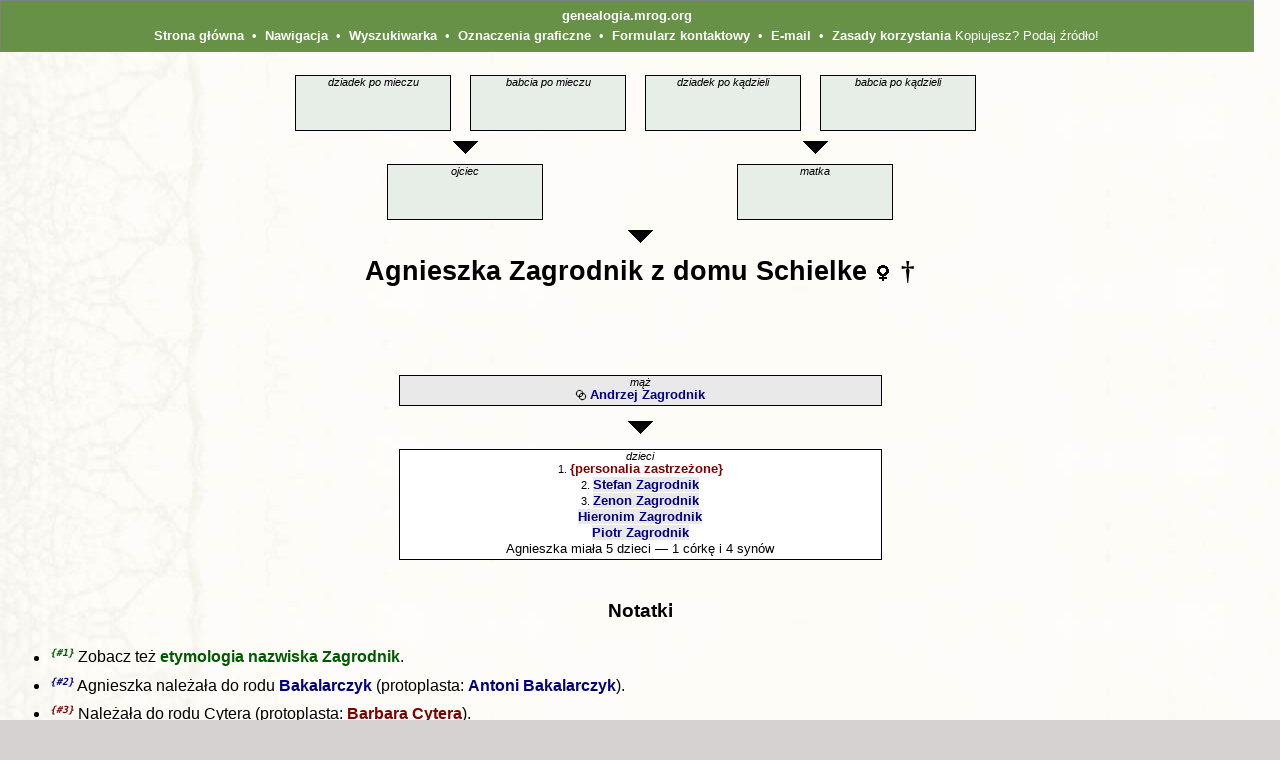

--- FILE ---
content_type: text/html; charset=UTF-8
request_url: https://genealogia.mrog.org/MR08574.html
body_size: 3475
content:
<!DOCTYPE html PUBLIC "-//W3C//DTD HTML 4.01 Transitional//EN" "http://www.w3.org/TR/html4/loose.dtd">
<html>
<head>
<meta http-equiv="content-type" content="text/html; charset=utf-8">
<meta http-equiv="content-language" content="PL">
<meta name="viewport" content="width=device-width, initial-scale=1.0">
<title>Agnieszka Zagrodnik z domu Schielke</title>
<meta property="og:title" content="Agnieszka Zagrodnik z domu Schielke" />
<meta name="robots" content="index, follow, archive">
<meta name="description" content="Agnieszka Zagrodnik z domu Schielke †">
<meta property="og:description" content="Agnieszka Zagrodnik z domu Schielke †">
<meta name="keywords" content="Agnieszka, Zagrodnik, Schielke, MR08574">
<meta name="author" content="Maciej Róg">
<meta name="copyright" content="© Maciej Róg 1995-2026">
<meta http-equiv="creation-date" content="Sun, 04 Jan 2026 03:52:29 GMT">
<meta name="generator" content="JSFamilia 3.35 / Firefox 14">
<link rel="icon" href="files/favicon.ico" type="image/x-icon">
<link rel="shortcut icon" href="files/favicon.ico">
<link rel="stylesheet" type="text/css" href="files/style.css">
<script type="text/javascript" src="files/script.js"></script></head>
<body onload="HoPP('auto')">

<!-- BEGIN:HEADER -->
<div id="JSF_header">
<a href="https://genealogia.mrog.org/" id="top" name="top">genealogia.mrog.org</a>
<br />
<a href="https://genealogia.mrog.org/" class="JSF_header_link_1">Strona główna</a> &#160;•&#160; 
<a href="records.html" class="JSF_header_link_1">Nawigacja</a> &#160;•&#160; 
<a href="search.html" class="JSF_header_link_1">Wyszukiwarka</a> &#160;•&#160; 
<a href="captions.html" class="JSF_header_link_1">Oznaczenia graficzne</a> &#160;•&#160; 
<a href="https://www.mrog.org/kontakt" onmouseover="t=(top.location.href||'').split('/'); t=(t[t.length-1]||'').split('.htm')[0]; this.href='https'+'://ww'+'w.mro'+'g.org/form'+(t? unescape('%23')+'id='+t :''); this.onmouseover=new Function('');" onfocus="this.onmouseover();" onclick="this.onmouseover();" class="JSF_header_link_1">Formularz kontaktowy</a> &#160;•&#160; 
<script type="text/javascript" language="JavaScript">
<!--
document.write("<a href='mai"+(document.getElementById||document.all? "lto:ge" :"")+"ne"+(false? "sty@test.com" :"alogia@")+ "mro"+	"g.org"+"?subject=Kontakt%20poprzez%20"+window.location.href+"' class='JSF_header_link_1'>E-mail</a>");
-->
</script>
<noscript>
<a href="https://www.mrog.org/kontakt" class="JSF_header_link_1">E-mail</a>
</noscript>
 &#160;•&#160; 
<a href="licence.html" class="JSF_header_link_1">Zasady korzystania</a> Kopiujesz? Podaj źródło!</div>
<!-- END:HEADER -->

<!-- BEGIN:FAILED -->
<noscript>
Korzystając ze strony zgadzasz się na <a href="licence.html">Zasady korzystania</a>
</noscript>
<script type="text/javascript">
<!--
if (!window.HoPP) document.write("Korzystając ze strony zgadzasz się na <a href='licence.html'>Zasady korzystania</a>");
else HoPP("style");
// -->
</script>
<!-- END:FAILED -->

<!-- BEGIN:BODY -->
<div id="body">
<div id="rv_all">
<table id="ivTABLE">
<tbody>
<tr>
<td class="ivGrandsTD">
<div class="ivGrandsDIV ivMale iAliveOrDead">
<span class="ivSpan">dziadek po mieczu</span>
<br>
 
</div>
</td>
<td class="ivGrandsTD">
<div class="ivGrandsDIV ivFemale iAliveOrDead">
<span class="ivSpan">babcia po mieczu</span>
<br>
 
</div>
</td>
<td class="ivGrandsTD">
<div class="ivGrandsDIV ivMale iAliveOrDead">
<span class="ivSpan">dziadek po kądzieli</span>
<br>
 
</div>
</td>
<td class="ivGrandsTD">
<div class="ivGrandsDIV ivFemale iAliveOrDead">
<span class="ivSpan">babcia po kądzieli</span>
<br>
 
</div>
</td></tr>
<tr>
<td colspan="2" class="ivArrowTD">
<img src="files/down.gif" class="ivArrowIMG">
</td>
<td colspan="2" class="ivArrowTD">
<img src="files/down.gif" class="ivArrowIMG">
</td>
</tr>
<tr>
<td colspan="2" class="ivParentsTD">
<div align="center">
<div class="ivParentsDIV ivMale iAliveOrDead">
<span class="ivSpan">ojciec</span>
<br>
 
</div>
</div>
</td>
<td colspan="2" class="ivParentsTD">
<div align="center">
<div class="ivParentsDIV ivFemale iAliveOrDead">
<span class="ivSpan">matka</span>
<br>
 
</div>
</div>
</td></tr>
<tr>
<td colspan="4" class="ivArrowTD">
<img src="files/down.gif" class="ivArrowIMG">
</td>
</tr>
<tr>
<td colspan="4">
<h2 class="rv">
Agnieszka <a href="surname-Zagrodnik.html" class="rlSurLink">Zagrodnik</a> z domu <a href="surname-Schielke.html" class="rlSurLink">Schielke</a> <span class="nowrap">
<img src="files/female.gif" title="kobieta" class="symbol" style="height: 16px; width: 16px;">
<span class="dagger" title="nie żyje">&dagger;</span></span>
</h2>
</td>
</tr>
<tr>
<td id="ivPhotoTD"> 

</td>
<td colspan="2" class="ivDescription">

</td>
<td class="ivSiblingsTD">
<div class="ivSiblingsDIV hidden"> </div>
</td>
</tr>
<tr>
<td colspan="4" class="ivDescription">

</td>
</tr>
<tr>
<td colspan="4">
<div class="ivRelatives">
<div class="ivPartnerDIV iDead"><span class="ivSpan">mąż<br></span>
<a href="MR07887+MR08574.html" class="e"><img src="files/marriage.gif" title="małżeństwo" class="symbol"></a><a href="MR07887.html" class="m" rel="mąż">Andrzej Zagrodnik</a>

</div>
<div class="ivChildrenIMG">
<img src="files/down.gif" class="ivArrowIMG">
</div>
<div class="ivChildrenDIV iAlive">
<div class='ivSpan'>dzieci</div>
<div class="ivChild">
<span class="ivi">1. </span><a href="MR08575.html" class="iAlive f" rel="dziecko">{personalia zastrzeżone}</a>
</div>
<div class="ivChild">
<span class="ivi">2. </span><a href="MR08577.html" class="iDead m" rel="dziecko">Stefan Zagrodnik</a>
</div>
<div class="ivChild">
<span class="ivi">3. </span><a href="MR08578.html" class="iDead m" rel="dziecko">Zenon Zagrodnik</a>
</div>
<div class="ivChild">
<a href="MR08580.html" class="iDead m" rel="dziecko">Hieronim Zagrodnik</a>
</div>
<div class="ivChild">
<a href="MR08582.html" class="iDead m" rel="dziecko">Piotr Zagrodnik</a>
</div>
<div class="ivChildDesc">
Agnieszka miała 5 dzieci — 1 córkę i 4 synów
</div>
</div>
</div>
</td>
</tr>
</tbody>
</table>

<div id="rvNearbyCoordinates"></div>
<div id="rvNotes">
<h3>Notatki</h3>
<ul>
<li class="l">
<a href="Zagrodnik.html" class="rvns e">{#1}</a>
 
Zobacz też <a href="Zagrodnik.html" class="e">etymologia nazwiska Zagrodnik</a>.
</li>
<li class="l">
<a href="Bakalarczyk-index.html" class="rvns m">{#2}</a>
 
Agnieszka należała do rodu <a href="Bakalarczyk-index.html" class="m">Bakalarczyk</a> (protoplasta: <a href="MR06641.html" class="m">Antoni Bakalarczyk</a>).
</li>
<li class="l">
<a href="MR10331.html" class="rvns f">{#3}</a>
 
Należała do rodu Cytera (protoplasta: <a href="MR10331.html" class="f">Barbara Cytera</a>).
</li>
<li class="l">
<a href="Kokot-index.html" class="rvns m">{#4}</a>
 
Należała do rodu <a href="Kokot-index.html" class="m">Kokot</a> (protoplasta: <a href="MR07447.html" class="m">  Kokot</a>).
</li>
<li class="l">
<a href="MR06650.html" class="rvns m">{#5}</a>
 
Należała do rodu Kościelny (protoplasta: <a href="MR06650.html" class="m">Maciej Kościelny</a>).
</li>
<li class="l">
<a href="Krzak-index.html" class="rvns m">{#6}</a>
 
Należała do rodu <a href="Krzak-index.html" class="m">Krzak</a> (protoplasta: <a href="MR13208.html" class="m">Franciszek Krzak</a>).
</li>
<li class="l">
<a href="Krzeminski-index.html" class="rvns m">{#7}</a>
 
Należała do rodu <a href="Krzeminski-index.html" class="m">Krzemiński</a> (protoplasta: <a href="MR08244.html" class="m">Kazimierz Krzemiński</a>).
</li>
<li class="l">
<a href="Lipczak-index.html" class="rvns m">{#8}</a>
 
Należała do rodu <a href="Lipczak-index.html" class="m">Lipczak</a> (protoplasta: <a href="MR13288.html" class="m">Maciej Lipczak</a>).
</li>
<li class="l">
<a href="MR13194.html" class="rvns m">{#9}</a>
 
Należała do rodu Sas (protoplasta: <a href="MR13194.html" class="m">Kazimierz Sas</a>).
</li>
<li class="l">
<a href="Stykala-index.html" class="rvns m">{#10}</a>
 
Należała do rodu <a href="Stykala-index.html" class="m">Stykała</a> (protoplasta: <a href="MR06659.html" class="m">Melchior Stykała</a>).
</li>
<li class="l">
<a href="Zagrodnik-index.html" class="rvns m">{#11}</a>
 
Należała do rodu <a href="Zagrodnik-index.html" class="m">Zagrodnik</a> (protoplasta: <a href="MR07363.html" class="m">Bartłomiej Zagrodnik</a>).
</li>
</ul>
</div>
<div id="rvSources">
<h3>Źródło</h3>
<ul>
<li>
<a href="MR07856.html" class="rvns e">{#1}</a>
 
<a href="MR07856.html" class="i e">Witryna rodzinna Eugeniusza Kierstana</a> <span class="i x">(MR07856)</span>. <a href="MH.html" class="i o">MyHeritage</a>; miejsce w źródle: <a href="https://www.myheritage.com/site-OYYV7UZHXCL2W73F5IE3M4OWHTFOE5Y/" target="_blank" rel="nofollow">https://www.myheritage.com/site-OYYV7UZHXCL2W73F5IE3M4OWHTFOE5Y/</a> ex 77768283
</li>
</ul>
</div>
<div id="ivLifeTime"><h3>Linia czasu</h3><!-- BEGIN:LIFETIME -->
<div class="ctdiv">
<table align="center" class="lT">
<tbody>
<tr><td colspan="10" class="lTy">1900</td><td colspan="10" class="lTy">1910</td><td colspan="10" class="lTy">1920</td><td colspan="10" class="lTy">1930</td><td colspan="10" class="lTy">1940</td><td colspan="10" class="lTy">1950</td><td colspan="10" class="lTy">1960</td><td colspan="10" class="lTy">1970</td><td colspan="10" class="lTy">1980</td></tr><td class="lTh">-</td><td class="lTh">-</td><td class="lTh">-</td><td class="lTh">-</td><td class="lTh">-</td><td class="lTh">-</td><td class="lTh">-</td><td class="lTh">-</td><td class="lTh">-</td><td class="lTh">-</td><td class="lTh">-</td><td class="lTh">-</td><td class="lTh">-</td><td class="lTh">-</td><td class="lTh">-</td><td class="lTh">-</td><td class="lTh">-</td><td class="lTh">-</td><td class="lTh">-</td><td class="lTh">-</td><td class="lTh">-</td><td class="lTh">-</td><td class="lTh">-</td><td class="lTh">-</td><td class="lTh">-</td><td class="lTh">-</td><td class="lTh">-</td><td class="lTh">-</td><td class="lTh">-</td><td class="lTh">-</td><td class="lTh">-</td><td class="lTh">-</td><td class="lTh">-</td><td class="lTh">-</td><td class="lTh">-</td><td class="lTh">-</td><td class="lTh">-</td><td class="lTh">-</td><td class="lTh">-</td><td class="lTh">-</td><td class="lTh">-</td><td class="lTh">-</td><td class="lTh">-</td><td class="lTh">-</td><td class="lTh">-</td><td class="lTh">-</td><td class="lTh">-</td><td class="lTh">-</td><td class="lTh">-</td><td class="lTh">-</td><td class="lTh">-</td><td class="lTh">-</td><td class="lTh">-</td><td class="lTh">-</td><td class="lTh">-</td><td class="lTh">-</td><td class="lTh">-</td><td class="lTh">-</td><td class="lTh">-</td><td class="lTh">-</td><td class="lTh">-</td><td class="lTh">-</td><td class="lTh">-</td><td class="lTh">-</td><td class="lTh">-</td><td class="lTh">-</td><td class="lTh">-</td><td class="lTh">-</td><td class="lTh">-</td><td class="lTh">-</td><td class="lTh">-</td><td class="lTh">-</td><td class="lTh">-</td><td class="lTh">-</td><td class="lTh">-</td><td class="lTh">-</td><td class="lTh">-</td><td class="lTh">-</td><td class="lTh">-</td><td class="lTh">-</td><td class="lTh">-</td><td class="lTh">-</td><td class="lTh">-</td><td class="lTh">-</td><td class="lTh">-</td><td class="lTh">-</td><td class="lTh">-</td><td class="lTh">-</td><td class="lTh">-</td><td class="lTh">-</td><td class="lTh">-</td></tr>
<tr><td colspan="92" class="lTn">Agnieszka Zagrodnik z domu Schielke (?-?)</td></tr><tr><td colspan="92" class="lTu">?</td></tr></tr>
<tr><td colspan="92" class="lTn">syn Stefan Zagrodnik (1944-1944)</td></tr><tr><td class="lT"> </td><td class="lT"> </td><td class="lT"> </td><td class="lT"> </td><td class="lT"> </td><td class="lT"> </td><td class="lT"> </td><td class="lT"> </td><td class="lT"> </td><td class="lT"> </td><td class="lT"> </td><td class="lT"> </td><td class="lT"> </td><td class="lT"> </td><td class="lT"> </td><td class="lT"> </td><td class="lT"> </td><td class="lT"> </td><td class="lT"> </td><td class="lT"> </td><td class="lT"> </td><td class="lT"> </td><td class="lT"> </td><td class="lT"> </td><td class="lT"> </td><td class="lT"> </td><td class="lT"> </td><td class="lT"> </td><td class="lT"> </td><td class="lT"> </td><td class="lT"> </td><td class="lT"> </td><td class="lT"> </td><td class="lT"> </td><td class="lT"> </td><td class="lT"> </td><td class="lT"> </td><td class="lT"> </td><td class="lT"> </td><td class="lT"> </td><td class="lT"> </td><td class="lT"> </td><td class="lT"> </td><td class="lT"> </td><td class="lT4">|</td><td class="lT"> </td><td class="lT"> </td><td class="lT"> </td><td class="lT"> </td><td class="lT"> </td><td class="lT"> </td><td class="lT"> </td><td class="lT"> </td><td class="lT"> </td><td class="lT"> </td><td class="lT"> </td><td class="lT"> </td><td class="lT"> </td><td class="lT"> </td><td class="lT"> </td><td class="lT"> </td><td class="lT"> </td><td class="lT"> </td><td class="lT"> </td><td class="lT"> </td><td class="lT"> </td><td class="lT"> </td><td class="lT"> </td><td class="lT"> </td><td class="lT"> </td><td class="lT"> </td><td class="lT"> </td><td class="lT"> </td><td class="lT"> </td><td class="lT"> </td><td class="lT"> </td><td class="lT"> </td><td class="lT"> </td><td class="lT"> </td><td class="lT"> </td><td class="lT"> </td><td class="lT"> </td><td class="lT"> </td><td class="lT"> </td><td class="lT"> </td><td class="lT"> </td><td class="lT"> </td><td class="lT"> </td><td class="lT"> </td><td class="lT"> </td><td class="lT"> </td></tr>
</tbody>
</table>
</div>
<!-- END:LIFETIME -->
<style type="text/css">
<!--
td.lT, td.lT1, td.lT2, td.lT3, td.lT4 { width: 1.09px; }
-->
</style></div>
<div id="rvNearbyCoordinates"></div>
<div id="rvRecObjects"></div>
<div id="rvRecEvents"><h3 onclick="t=eID('recEventsDIV_MR08574'); t.style.display=(t.style.display=='none'? 'block' :'none');" class="link">Lista zdarzeń (6)</h3>
<div id="recEventsDIV_MR08574" class="ctdiv">
<table align="center" class="recevents">
<tbody>
<tr><td class='recevents1'><a href="MR07887+MR08574.html" class="recevents e"><div class='recevents'>małżeństwo (mąż Zagrodnik Andrzej)</div></a></td></tr>
<tr><td class='recevents2'><a href="MR08575-B.html" class="recevents e"><div class='recevents'>narodziny córki {personalia zastrzeżone}</div></a></td></tr>
<tr><td class='recevents1'><a href="MR08577-B.html" class="recevents e"><div class='recevents'>1944 narodziny syna Stefan Zagrodnik</div></a></td></tr>
<tr><td class='recevents2'><a href="MR08578-B.html" class="recevents e"><div class='recevents'>narodziny syna Zagrodnik Zenon</div></a></td></tr>
<tr><td class='recevents1'><a href="MR08580-B.html" class="recevents e"><div class='recevents'>narodziny syna Zagrodnik Hieronim</div></a></td></tr>
<tr><td class='recevents2'><a href="MR08582-B.html" class="recevents e"><div class='recevents'>narodziny syna Zagrodnik Piotr</div></a></td></tr>
</tbody>
</table>
</div>
</div>
<div id="rvRecLinks"></div>
<div id="rvFaceGallery"></div>
<div id="rvChAdm">
<span class="noprint">Identyfikator rekordu: </span>MR08574
<span class="noprint"><br></span>
<span class="noprint nowrap">Ostatnie zmiany: 30.07.2011</span><span class="noprint">
<br><a href="https://www.mrog.org/form#id=MR08574" class="f">Zaproponuj zmiany</a></span>
</div>

</div></div>
<div id="JSF">
Stworzono w aplikacji <a href="https://jsfamilia.mrog.org/" target="_blank">JSFamilia</a>
</div>
<!-- END:BODY -->

<!-- BEGIN:LICENCE -->
<script type="text/javascript">
<!--
HoPP("hide");
// -->
</script>
<!-- END:LICENCE -->


<!-- BEGIN:FOOTER -->
<div id="JSF_footer">
<a href="#top"><img src="/files/up.gif"></a>
<hr style="width: 40%;">
<a href="https://genealogia.mrog.org/" id="top" name="top" class="black nu scaps xx tight">genealogia.mrog.org</a>
<br>
© <a href="https://www.mrog.org/genealogia" class="black nu">Maciej Róg</a> 1995-2026
<br />
Kopiując, podaj autora i adres, zgodnie z prawem i dla przyzwoitości</div>
<!-- END:FOOTER -->

</body>
</html>

--- FILE ---
content_type: text/css
request_url: https://genealogia.mrog.org/files/style.css
body_size: 7055
content:
/* JSFamilia:www-report © Maciej Róg */

/* JSFamilia/skins/default/default.css © Maciej Róg 20111021 */
body {
	background-image: none;
	background-color: #F5F5F5;
	color: black;
}
#menuTopDIV, .menuHighlight, .menuItemTABLE, .fMesAll, .fMesTitle, .fMesButton {
	background-image: none;
	background-color: white;
	background: white;
	color: black;
}
.fMesTitle, .fMesButton {
	background-color: black;
	color: white;
}
.menuHighlight, #menuTopDIV .menuHighlight {
	background: highlight;
}
.rSelOpt {
	background-color: white !important;
}
h3.rlIndex {
	background-color: silver !important;
}

/* JSFamilia/skins/defaults.css © Maciej Róg 20250421 */
body {
	background-color: white;
	color: black;
	font-family: Arial, Tahoma, Helvetica, Verdana, sans-serif;
	font-size: 1em;
	text-indent: 0em;
	line-height: 150%;
	padding: 15px;
	padding-top: 35px;/* musi uwzgledniac menuTopDIV, jesli jego position=absolute i top=0 */
	padding-right: 25px;
	margin: 0px;
}
h1, h2, h3, h4, h5, h6 {
	text-align: center;
	cursor: default;
}
p {
	text-indent: 2em;
	text-align: justify;
}
img {
	border-width: 0em;
	margin-left: 10px;
	margin-right: 10px;
	margin-top: 5px;
	margin-bottom: 5px;
}
table {
	border-collapse: collapse;
	padding: 0em;
}
td {
	border-width: 0em;
	line-height: 100%;
	padding: 5px;
}
dl {
	line-height: 120%;
}
dt {
	font-weight: bolder;
}
dd {
	text-align: justify;
}
ul, ol {
	text-align: left;/* until 20090325 = justify */
}
hr {
	color: black;
	text-align: center;
	margin: auto;
}
select optgroup option {/*FF=YES,MSIE=NO*/
	font-size: larger;
}
a {
	text-decoration: none;
}
a:link, a:visited, .a {
	color: #EE8800;
	font-weight: bolder;
	text-decoration: none;
}
a:link:hover, a:visited:hover, a:link:active, a:visited:active, a:focus, .a:hover {
	color: green;
	text-decoration: underline;
}
input[type=text], input[type=file], textarea {
	background-color: #DDDDDD;
	border-width: 1px;
	border-color: black;
	border-style: solid;
	color: black;
	line-height: 100%;
	padding: 2px;
	cursor: default;
}
.field {/*MSIE*/
	background-color: #DDDDDD;
	border-width: 1px;
	border-color: black;
	border-style: solid;
	color: black;
	line-height: 100%;
	padding: 2px;
	cursor: default;
}
input[disabled] {/*Gecko(MSIE sam wizualnie dezaktywuje)*/
	color: gray;
}
.button {
	padding: 5pt;
	margin: 5pt;
	color: black;
	font-weight: bolder;
}
cite, .cite {
	display: block;
	border-color: black;
	border-style: dashed;
	border-width: 1px;
	padding: 10px;
	font-style: italic;
	color: infoText;
	background: infoBackground;
	text-align: justify;
	width: 97%;
}
cite cite, cite .cite, .cite cite, .cite .cite {
	color: black;
	background: white;
}
cite li, .cite li {
	text-align: left;
}
body:lang(pl) q {
	quotes: "„" "”" "«" "»" "'" "'" '"' '"';
}
q:before {
	content: open-quote;
}
q:after {
	content: close-quote;
}
abbr {
	cursor: help;
}
.f, .m, .n, .o, .e, .s, .It, .nt {
	font-weight: bolder;
}
a.f:link, a.f:visited, a.m:link, a.m:visited, a.n:link, a.n:visited, a.e:link, a.e:visited, a.s:link, a.s:visited, a.It:link, a.It:visited, a.o:link, a.o:visited, a.nt:link, a.nt:visited {
	text-decoration: none;
	cursor: pointer;
}
.m, a.m, a.m:link, a.m:visited {
	color: #000080;/*Navy*/
}
.f, a.f, a.f:link, a.f:visited {
	color: #800000;/*Maroon*/
}
.n, a.n, a.n:link, a.n:visited {
	color: gray;
}
.o, a.o, a.o:link, a.o:visited {
	color: #0033FF;
}
.e, a.e, a.e:link, a.e:visited {
	color: #005A00;
}
.s, a.s, a.s:link, a.s:visited {
	color: #996633;
}
.It, a.It, a.It:link, a.It:visited {
	color: #9966CC;
}
.nt, a.nt, a.nt:link, a.nt:visited {
	color: #FF6666;
}
a.m:hover, a.f:hover, a.n:hover, a.o:hover, a.e:hover, a.s:hover, a.It:hover, a.nt:hover, a.m:focus, a.f:focus, a.n:focus, a.o:focus, a.e:focus, a.s:focus, a.It:focus, a.nt:focus, a.m:active, a.f:active, a.n:active, a.o:active, a.e:active, a.s:active, a.It:active, a.nt:active {
	color: green;
}
.unlinked , a.unlinked, a.unlinked:link, a.unlinked:visited {
	color: red;
}
.iAlive {
	background-color: white;
}
.iDead {
	background-color: #E9E9E9;
}
.iAliveOrDead {
	background-color: #E6EEE7;
}
.birth, a.birth, a.birth:link, a.birth:visited {
	color: green;
}
.death, a.death, a.death:link, a.death:visited {
	color: #9966CC;
}
.marriage, a.marriage, a.marriage:link, a.marriage:visited {
	color: red;
}
.out {
	cursor: default;
	font-weight: bolder;
	opacity: 0.33;
	filter: alpha(opacity="33");
}
.symbol {
	width: 12px;
	height: 12px;
	margin: 0em;
	margin-right: 2pt;
	vertical-align: middle;
}
.txt {
	cursor: default;
}
.link, .a {
	cursor: pointer;
}
.xx {
	font-size: 1.2em;
}
.xv {
	font-size: 1.1em;
}
.xii {
	font-size: 1em;
}
.x {
	font-size: 0.8em;
}
.viii {
	font-size: 0.6em;
}
.small, a.small:link, a.small:visited {
	font-size: smaller;
}
.b, a.b:link, a.b:visited {
	font-weight: bolder;
}
.vb, a.vb:link, a.vb:visited {
	font-weight: 900;
}
.nb, a.nb:link, a.nb:visited {
	font-weight: normal;
}
.i, a.i:link, a.i:visited {
	font-style: italic;
}
.ni, a.ni:link, a.ni:visited {
	font-style: normal;
}
.u, a.u:link, a.u:visited {
	text-decoration: underline;
}
.curly, a.curly, a.curly:link, a.curly:visited {
    background: url(curly.gif) bottom repeat-x;
	color: gray;
}
a.u:hover, a.u:focus {
	text-decoration: none;
}
.nu, a.nu, a.nu:link, a.nu:visited {
	text-decoration: none;
}
a.nu:hover, a.nu:focus {
	text-decoration: underline;
}
.tt {
	font-family: monospace;
}
strike, .strike, a.strike, a.strike:link, a.strike:visited {
	text-decoration: line-through;
	text-decoration-line: line-through;
	text-decoration-style: solid;
	text-decoration-color: red;
	text-decoration-thickness: 5px;
}
a.strike:hover, a.strike:focus, .strike a:hover, .strike a:focus, strike a:hover, strike a:focus, strike:hover, strike:focus, .strike:hover, .strike:focus {
	text-decoration-style: normal;
	text-decoration-color: yellow;
	text-decoration-thickness: 2px;
}
.nstrike, a.nstrike, a.nstrike:link, a.nstrike:visited, a.nstrike:hover, a.nstrike:focus {
	text-decoration: none;
}
.sup {
	vertical-align: super;
}
.sub {
	vertical-align: sub;
}
.scaps {
	font-variant: small-caps;
}
.red, a.red, a.red:link, a.red:visited {
	color: red;
}
.green, a.green, a.green:link, a.green:visited {
	color: green;
}
.blue, a.blue, a.blue:link, a.blue:visited {
	color: blue;
}
.violet, a.violet, a.violet:link, a.violet:visited {
	color: #AA00FF;
}
.gray, a.gray, a.gray:link, a.gray:visited {
	color: #999999;
}
.black, a.black, a.black:link, a.black:visited {
	color: black;
}
a.black, a.black:link, a.black:visited {
	border-bottom: 1px solid silver;
	padding-bottom: 1px solid black;
}
a.black:hover {
	border-bottom: 0px;
}
a.gray, a.gray:link, a.gray:visited {
	border-bottom: 1px solid silver;
	padding-bottom: 1px;
}
a.gray:hover {
	border-bottom: 0px solid black;
}
a.silver:hover {
	border-bottom: 0px solid black;
}
.white, a.white, a.white:link, a.white:visited {
	color: white;
}
.gold, a.gold, a.gold:link, a.gold:visited {
	color: gold;
}
.bgGray, div.bgGray, table.bgGray, tr.bgGray, td.bgGray {
	background-color: #E9E9E9;
}
.bgWhite, div.bgWhite, table.bgWhite, tr.bgWhite, td.bgWhite {
	background-color: white;
}
.bgBlack, div.bgBlack, table.bgBlack, td.bgBlack {
	background-color: black;
}
.bgGold, div.bgGold, table.bgGold, td.bgGold {
	background-color: gold;/* Wiki ffce7b */
}
.bgNone, div.bgNone, table.bgNone, td.bgNone {
	background-color: none;
	background: none;
}
.bgni {
	background-color: #E6EEE7;
}
.blink {
	text-decoration: blink;
}
.border, table.bordered, table.bordered td {
	border-width: 1px;
	border-color: black;
	border-style: solid;
}
.noborder, img.noborder {
	border-width: 0px;
}
.margin25 {
	margin: 25px;
}
.margin10 {
	margin: 10px;
}
.margin5 {
	margin: 5px;
}
.margin3 {
	margin: 3px;
}
.margin3 {
	margin: 1px;
}
.margin0 {
	margin: 0em;
}
.padding25 {
	padding: 25px;
}
.padding10 {
	padding: 10px;
}
.padding5, td.padding5 {
	padding: 5px;
}
.padding3 {
	padding: 3px;
}
.padding1 {
	padding: 1px;
}
.padding0 {
	padding: 0em;
}
.ctdiv {
	text-align: center;
}
.c {
	text-align: center;
}
.j {
	text-align: justify;
}
.r {
	text-align: right;
}
img.r {
	float: right;
}
.l {
	text-align: left;
}
img.l {
	float: left;
}
.cb {
	clear: both;
}
.cl {
	clear: left;
}
.cr {
	clear: right;
}
.cn {
	clear: none;
}
.vc {
	vertical-align: middle;
}
.top {
	vertical-align: top;
}
img.top {
	float: top;
}
.bottom {
	vertical-align: bottom;
}
img.bottom {
	float: bottom;
}
.tight {
	line-height: 90%;
}
.nowrap {
	white-space: nowrap;
}
.wrap {
	white-space: normal;
}
select.wrap option, optgroup.wrap option, option.wrap {
	white-space: normal;/*FF=YES,MSIE=NO*/
	padding-left: 4em;
	text-indent: -2em;
}
.opacity75 {
	opacity: 0.75;
	filter: alpha(opacity="75");
}
.opacity50 {
	opacity: 0.5;
	filter: alpha(opacity="50");
}
.opacity25 {
	opacity: 0.25;
	filter: alpha(opacity="25");
}
.opacity10 {
	opacity: 0.1;
	filter: alpha(opacity="10");
}
.col3 {
	columns: 3;
}
.hidden {
	visibility: hidden;
}
.none {
	display: none;
}
.t {
	width: 80px;
	height: 80px;
	border-color: black;
	border-style: solid;
	border-width: 1px;
}
.subName {
	font-style: italic;
	font-size: smaller;
	color: gray;
	line-height: 90%;
	cursor: default;
}
.SkypeIcon {
	height: 24px;
	width: 24px;
	margin: 0em;
	vertical-align: middle;
}
iframe.map {
	padding: 0em;
	overflow: hidden;
	width: 90%;
	height: 500px;
	margin: 25px;
}
#dTitle {
	z-index: 10;
	position: absolute;
	top: 0px;
	left: 0px;
	border-width: 1px;
	border-style: solid;
	border-color: black;
	color: infoText;
	background: infoBackground;
	font-weight: bolder;
	margin: 10px;
	padding: 10px;
	text-align: center;
	line-height: 100%;
	min-width: 200px;
}
@media print {
	body {
		margin: 0em;
		padding: 0.1em;
		padding-top: 1em;
		padding-right: 0.1em;
	} noscript, .noprint, #dTitle, .SkypeIcon {
		display: none;
	} div.print, p.print {
		display: block !important;
	} #page a:link, #page a:visited {
		color: black;
	} .m, a.m, a.m:link, a.m:visited, .f, a.f, a.f:link, a.f:visited, .n, a.n, a.n:link, a.n:visited, .o, a.o, a.o:link, a.o:visited, .e, a.e, a.e:link, a.e:visited, .s, a.s, a.s:link, a.s:visited, .It, a.It, a.It:link, a.It:visited, .nt, a.nt, a.nt:link, a.nt:visited {
		color: black;
		font-weight: normal;
	} .out {
		opacity: 1;
		filter: alpha(opacity="100");
	} .birth, .death {
		color: black;
	} .subName {
		color: black;
	}
}
@media only screen and (max-width: 765px) {
	#ivTABLE {
		width: auto !important;
	} .ivGrandsDIV {
		width: auto !important;
		min-width: 200px !important;
	} .ivGrandsTD, .ivArrowTD, .ivParentsTD, #ivPhotoTD, .ivDescription, .ivSiblingsTD, .ivSiblingsDIV, #ivTABLE td, table.attributes tbody tr td, div.yearbooks table tbody tr td {
		display: block !important;
		width: auto !important;
		min-width: 200px !important;
	} #ivPhotoTD, .ivSiblingsTD {
		text-align: center !important;
	} cite, .cite {
		width: auto !important;
	} .descjoin {
		font-family: serif !important;
	} table.recobjects {
		width: auto !important;
	} table.attributes {
		width: auto !important;
		max-width: 95% !important;
	} table.attributes tbody tr td.txt, div.yearbooks table tbody tr td {
		border-top: solid 0.3em black !important;
	}
}

/* JSFamilia/pages/record-view/record-view.css © Maciej Róg 20230625 */
#rv_all {
	text-align: center;
	margin: 0px auto;
}
table.rv_wait {
	width: 100%;
	height: 100%;
	margin: 0em;
	padding: 0em;
	opacity: 0.75;
	filter: alpha(opacity="75");
}
td.rv_wait {
	text-align: center;
	vertical-align: middle;
	font-size: 17pt;
	color: green;
}
#rvPref {
	text-align: center;
}
.rvPrefImg {
	cursor: pointer;
	width: 32px;
	height: 32px;
	margin: 2px;
}
h2.rv {
	margin-top: 5px;
	padding-top: 0em;
	font-size: 20pt;
	line-height: 100%;
	padding-left: 10%;
	padding-right: 10%;
}
#attributes {
	margin-top: 1em;
	text-align: center;
	font-size: 11pt;
}
table.attributes {
	border: 3px double silver;
}
table.attributes thead {
	font-weight: bolder;
	cursor: default;
	color: gray;
}
table.attributes td {
	border: 1px solid silver;
	text-align: left;
	vertical-align: top;
	padding: 0.5em;
}
#recNotes, #recSources, #recSources li {
	text-align: left;
}
#rvChAdm {
	border-style: dashed;
	border-width: 1px;
	border-color: gray;
	border-right-width: 0px;
	border-bottom-width: 0px;
	padding: 5px;
	padding-right: 0px;
	text-align: left;
	font-size: 10pt;
	font-family: monospace;
	margin-left: 50%;
	margin-top: 1em;
	margin-bottom: 1em;
	line-height: 1em;
}
/* INDIVIDUAL-VIEW */
#ivTABLE {
	padding: 0em;
	margin: 0em;
	font-size: 10pt;
	width: 700px;
	border-width: 0em;
	margin-left: auto;
	margin-right: auto;
}
#ivTABLE td {
	vertical-align: top;
}
.ivArrowTD {
	text-align: center;
	vertical-align: top;
}
.ivArrowIMG {
	width: 25px;
	height: 13px;
	margin: 0em;
}
.ivGrandsTD {
	width: 25%;
	text-align: center;
	vertical-align: top;
}
.ivGrandsDIV {
	border-width: 1px;
	border-style: solid;
	border-color: black;
	width: 150px;
	height: 50px;
	padding: 2px;
	text-align: center;
	line-height: 100%;
}
.ivParentsTD {
	width: 50%;
	text-align: center;
	vertical-align: top;
}
.ivParentsDIV {
	border-width: 1px;
	border-style: solid;
	border-color: black;
	width: 150px;
	height: 50px;
	padding: 2px;
	text-align: center;
	line-height: 100%;
}
#ivPhotoTD {
	text-align: right;
	vertical-align: top;
}
#ivPhotoIMG {
	width: 100px;
	border-color: black;
	border-width: 1px;
	border-style: solid;
}
.ivSiblingsDIV {
	vertical-align: top;
	text-align: left;
	border-width: 1px;
	border-style: solid;
	border-color: black;
	padding: 3px;
	line-height: 125%;
	width: 150px;
}
.ivSpan {
	font-size: 8pt;
	font-style: italic;
	line-height: 90%;
}
.ivSiblingsExtra {
	padding-top: 0.7em;
	font-size: 10pt;
	line-height: 90%;
}
.siblingsAfterDeath {
	color: gray;
	border-top: solid 1px gray;
	padding-top: 0.5em;
	margin-top: 0.5em;
	margin-bottom: 0.5em;
	font-style: italic;
	line-height: 90%;
}
.ivDescription {
	text-align: center;
	line-height: 1.2em;
	font-size: 11pt;
}
.ivRelatives {
	text-align: center;
	margin-top: 15px;
	margin-bottom: 15px;
	padding-left: 15%;
	padding-right: 15%;
}
.ivPartnerDIV, .ivChildrenDIV, .ivStepChildrenDIV {
	border-width: 1px;
	border-style: solid;
	border-color: black;
	padding: 2px;
	margin-bottom: 15px;
	line-height: 125%;
}
.ivStepChildrenDIV {
	background-color: #E6EEE7;
	border-style: dashed;
	border-color: gray;
}
.ivChildrenIMG {
	text-align: center;
	margin-bottom: 15px;
}
.ivChild {
	white-space: nowrap;
}
.ivChildWith, .ivStepChildOf {
	text-align: center;
	font-style: italic;
}
.ivChildDesc{}
#ivAscendants, #ivDescendants {
	text-align: left;
	white-space: nowrap;
	/*
	width: 100%;
	overflow: auto;
	*/
}
/* OBJECT-VIEW */
div.ov {
	text-align: center;
}
img.ov {
	border-width: 1px;
	border-color: black;
	border-style: solid;
	max-width: 75%;
}
img.sv {
	width: 100px;
}
hr.ov {
	width: 50%;
	text-align: center;
}
object.ov, embed.ov {
	width: 85%;
	height: 85%;
}
.rvns {
	font-size: 75%;
	white-space: nowrap;
	vertical-align: super;
	font-style: italic;
	font-family: monospace;
}
ul.rvPriv {
	line-height: 90%;
	margin-top: 0px;
	margin-bottom: 0px;
	text-align: left;
}
/* SITE-VIEW */

div.rvl {
	line-height: 2em;
	margin-top: 2em;
}
a.rvla:link, a.rvla:visited, a.rvlb:link, a.rvlb:visited, a.rvla:active, a.rvla:hover, a.rvla:focus, a.rvlb:active, a.rvlb:hover, a.rvlb:focus  {
	margin: 0em;
	padding: 0.3em;
	border: 1px black solid;
	white-space: nowrap;
	text-decoration: none;
}
a.rvla:link, a.rvla:visited {
	background-color: black;
	color: white;
}
a.rvlb:link, a.rvlb:visited {
	background-color: white;
	color: black;
}
a.rvla:active, a.rvla:hover, a.rvla:focus {
	background-color: silver;
	color: black;
}
a.rvlb:active, a.rvlb:hover, a.rvlb:focus {
	background-color: gray;
	color: white;
}
a.rvla:hover, a.rvlb:hover {
	border-color: red;
}
.dagger {
	font-family: Times New Roman;
}
.ivi {
	font-size: smaller;
}
.ovUsemap {
	line-height: 90%;
	font-size: smaller;
	font-weight: bolder;
	color: blue;
	cursor: default;
}
.distribution_data {
	margin-top: 25px;
	margin-bottom: 25px;
	text-align: left;
}
.nearbyCoordinates {
	text-align: left;
}
ul.recordsWh {
	list-style-type: circle;
	margin-top: 0px;
	margin-bottom: 0px;
	padding-left: 1em;
}
li.fullscreenGallery {
	list-style-type: none;
	text-indent: 0px;
	padding: 0px;
	padding-left: 0px;
	margin: 0px;
	margin-left: 0px;
	position: relative;
	left: -15px;
}
.otherLang {
	line-height: 90%;
	color: black;
	font-size: 10px;
	font-size: smaller;
	font-weight: normal;
}
.rectificationError, .rectificationCorrection {
	color: black;
	font-weight: bolder;
}
.rectificationError {
	opacity: 0.66;
}
.rectificationCorrection {
	border: 5px solid green !important;
}
.voto {
	color: gray;
	font-size: smaller !important;
}
.mainlyFor {
	background-color: gold;
	padding-top: 1px;
	padding-bottom: 1px;
	margin-top: 2px;
	margin-bottom: 2px;
}
#rvNav {
	text-align: right;
	line-height: 90%;
	font-size: 12px;
	padding: 1px;
	margin: 0px;
}
.rlSurLink {
	color: black !important;
	text-decoration: none !important;
}
.rlSurLink:link:hover, .rlSurLink:visited:hover, .rlSurLink:link:active, .rlSurLink:visited:active, .rlSurLink:focus {
	color: green !important;
	text-decoration: underline !important;
}
.rvAlias {
	padding: 10px;
	border-style: solid;
	border-width: 2px;
	border-color: red;
	color: black;
	background-color: gold;
	font-style: italic;
	font-weight: bolder;
	text-align: justify;
	line-height: 95%;
}
.evRespect {
	line-height: 100%;
	padding-left: 2em;
	padding-top: 5px;
	font-style: italic;
}
.evRespect ul {
	margin-top: 0px;
	padding-top: 0px;
}
table.zodiacTable, table.zodiacTable td {
	border-width: 0px !important;
	padding: 0px !important;
}
table.yearbooks {
	width: 100%;
}
div.yearbooks-years {
	text-align: center;
	font-size: smaller;
	padding-left: 1em;
	padding-right: 1em;
}
.origNoTranslat {
	color: gray;
	font-size: smaller;
	line-height: 90%;
	font-style: italic;
}
.ovlpdf {
	font-size: xx-large;
	font-weight: bolder;
	padding: 2em;
	margin: 1em;
}
.ovlpdf a {
	color: white;
	background-color: black;
	padding: 2em;
}
.SiteAltNames {
	font-style: italic;
	font-size: x-small;
	color: gray;
	line-height: 90%;
	cursor: default;
}
#rvNotes ul li, #rvSources ul li {
	clear: both;
}

@media print {
	.rvns, .rvPriv, .ovUsemap, #rvPref, div.rvl, .ovl, div.rvl, #rvNav, .yearbooks-years {
		display: none;
	} .rectificationError {
		color: red;
		background-color: none;
	} .rectificationCorrection {
		color: green;
		background-color: none;
	} .mainlyFor {
		background-color: none;
		padding-top: 0px;
		padding-bottom: 0px;
		margin-top: 0px;
		margin-bottom: 0px;
	} .rvAlias {
		border-color: black;
		background-color: white;
		font-weight: normal;
		border-width: 1px;
	}
}

/* JSFamilia/pages/ascendants-horizontal/ascendants-horizontal.css © Maciej Róg 20110922 */
table.ascendantsHorizontal {
	margin: auto;
	text-align: center;
	cursor: pointer;
	color: black;
}
table.ascendantsHorizontal td {
	text-align: center;
	vertical-align: middle;
	font-size: 12px;
	line-height: 90%;
	color: black;
}
td.aH, td.aHb {
	border-style: solid;
	border-width: 1px;
	border-color: black;
}
td.aH {
	background-color: white;
}
td.aHb {
	background-color: gold;
}
div.ascendantsHorizontal {
	margin: auto;
	text-align: center;
	width: 95%;
	overflow: auto;
	overflow-y: hidden;
}

/* JSFamilia/skins/lifetime.css © Maciej Róg 20100208 */
table.lT {
	border-width: 1px;
	border-color: black;
	border-style: solid;
	background-color: white;
	font-size: 10pt;
	margin: 0px;
	margin-left: auto;
	margin-right: auto;
	padding: 0px;
}
td.lT, td.lTy, td.lTh, td.lTn, td.lTu, td.lTl, td.lT1, td.lT2, td.lT3, td.lT4 {
	margin: 0px;
	padding: 0px;
	text-align: center;
	cursor: default;
}
td.lTy {
	padding-left: 0px;
	padding-right: 0px;
	font-size: 8pt;
	text-align: left;
}
td.lTh {
	color: white;
}
td.lTn, td.lTu, td.lTl {
	padding-left: 5px;
	text-align: left;
	font-size: 9pt;
}
td.lTn {
	padding-top: 10px;
}
td.lTl {
	color: gray;
}
td.lT1 {
	background: red;
	color: red;
}
td.lT2, td.lT3, td.lT4 {
	background: black;
	color: black;
}
span.lTs1, span.lTs2 {
	color: white;
}
@media print {
	td.lTl, td.lT1, td.lT3, td.lT4, span.lTs1, span.lTs2 {
		color: black;
	}
}
/*DAWNIEJ lT3=silver;lT4=gray;lTs2=red*/

/* JSFamilia/skins/recevents.css © Maciej Róg 20080920 */
table.recevents {
	padding: 0px;
	text-align: center;
	border-width: 1px;
	border-color: black;
	border-style: solid;
	width: 100%;
}
td.recevents1, td.recevents2 {
	padding: 0px;
	font-weight: bolder;
	font-size: 12pt;
}
td.recevents1 {
	background-color: white;
	color: black;
}
td.recevents2 {
	background-color: #DFDFDF;
	color: black;
}
div.recevents {
	padding: 10px;
}
a.recevents, a.recevents:link, a.recevents:visited, a.recevents:active, a.recevents:hover {
	color: black;
	text-decoration: none;
}
a.recevents:active, a.recevents:hover, a.recevents:focus {
	color: green;
}
td.recevents1:hover, td.recevents2:hover {
	background-color: silver;
}

/* JSFamilia/skins/recobjects.css © Maciej Róg 20101106 */
table.recobjects {
	padding: 0px;
	text-align: left;
	border-width: 1px;
	border-color: black;
	border-style: solid;
	width: 100%;
}
td.recobjects1, td.recobjects2 {
	padding: 10px;
	font-weight: bolder;
	font-size: 12pt;
	vertical-align: middle;
}
td.recobjects1 {
	background-color: white;
}
td.recobjects2 {
	background-color: #DFDFDF;
}
td.recobjectsL {
	text-align: center;
	padding-right: 2px;
}
td.recobjectsR {
	text-align: left;
	padding-left: 3px;
}
a.recobjects, a.recobjects:link, a.recobjects:visited, a.recobjects:active, a.recobjects:hover {
	color: black;
	text-decoration: none;
}
a.recobjects:active, a.recobjects:hover, a.recobjects:focus {
	color: green;
}
img.recobjects {
	margin: 1px;
	margin-right: 10px;
}

/* JSFamilia/pages/ahnentafel/ahnentafel.css © Maciej Róg 20080628 */
.ahnentafel_g {
	font-weight: bolder;
	font-size: 15px;
}
.ahnentafel_i {
	padding-left: 25px;
}
.ahnentafel_loss {
	padding-left: 3em;
	color: gray;
	font-style: italic;
}

/* JSFamilia/pages/descendants/descendants.css © Maciej Róg 20081122 */
#descall{
	white-space: nowrap;
}
.ipChildWith {
	font-style: italic;
}
.descjoin {
	line-height: 100%;
	font-family: monospace;
}
.descp {
	position: relative; left: -0.5em;
}
.descRefFooter {
	font-size: 0.9em;
	line-height: 100%;
	font-weight: normal;
	white-space: normal;
}
.descRefSup, .descRefSubLink {
	font-family: monospace;
	font-weight: normal;
}
.descRefSup {
	font-size: 0.8em;
	cursor: pointer;
	vertical-align: super;
}
.descRefSubLink {
	font-weight: bolder;
	margin-right: 1em;
	cursor: default;
}
.descRefSub {
	padding-bottom: 1em;
}

/* JSFamilia/pages/record-list/record-list.css © Maciej Róg 20111021 */
#rlAll{}
.rlButton {
	clear: both;
	padding: 0.5em;
	margin: 1em;
	font-weight: bolder;
}
.rlFamExch {
	text-align: center;
	font-style: italic;
	line-height: 90%;
	margin-bottom: 2em;
}
a.rlLet {
	color: gray;
}
.rl_button {
	padding: 2px;
	margin: 1px;
	font-weight: bolder;
}
#rlAnn_table {
	width: 100%;
	margin-top: 25px;
	font-size: 15px;
	font-weight: bolder;
}
.rlAnnH {
	margin-top: 2em;
	margin-bottom: 1em;
}
.rlAnn5 {
	color: #EE82EE;
}
.rlAnn4 {
	color: red;
}
.rlAnn3 {
	color: blue;
}
.rlAnn2 {
	color: black;
}
.rlAnn1 {
	color: black;
}
.rlAnnL {
	text-align: right;
	padding-right: 0px;
	width: 40%;
}
.rlAnnM {
	text-align: center;
	padding-left: 5px;
	padding-right: 5px;
	width: 80px;
}
.rlAnnR {
	text-align: left;
	padding-left: 0px;
	width: 40%;
}
@media print {
	.rlFamExchLinks, .rlNavi {
		display: none;
	} .rl_button {
		border-width: 0px;
		background: none;
		color: black;
		width: 100%;
	} .rl_link {
		display: none;
	} #rlAnn_table {
		font-weight: normal;
	}
}
/* event-age-on-death */
#aod_table {
	width: 100%;
}
.aod_1 {
	text-align: right;
	width: 50%;
}
.aod_3 {
	text-align: center;
}
.aod_3 {
	text-align: left;
	width: 50%;
}
.aod_4 {
	background-color: white;
	border-style: solid;
	border-color: black;
	border-width: 1px;
	margin-top: 15pt;
	width: 100%;
}
.aod_5 {
	text-align: center;
	font-size: 12px;
}
table.aod_A {
	background-color: white;
	color: black;
	border-width: 1px;
	border-style: solid;
	border-color: black;
	margin-left: 5%;
	margin-right: 5%;
	margin-top: 15pt;
}
.aod_td {
	font-size: 15px;
	border-width: 1px;
	border-style: solid;
	border-color: black;
	cursor: default;
	text-align: center;
	vertical-align: middle;
}
/*
A=all
A=average
L=length
F=female
M=male
Y=year
E=empty
D=decade
*/
.aod_D, .aod_Y {
	font-weight: bolder;
	padding: 1px;
	font-size: 15px;
}
.aod_D {
	padding-right: 5px;
}
.aod_Y {
	padding-bottom: 5px;
}
.aod_AA, .aod_FA, .aod_MA {
	font-weight: bolder;
	padding: 2px;
}
.aod_AA {
	font-size: 12px;
}
.aod_FA {
	font-size: 10px;
}
.aod_MA {
	font-size: 10px;
}
.aod_MY, .aod_FY, .aod_EY {
	font-size: 8px;
	padding: 0px;
	margin: 0px;
	border-left-width: 0px;
	border-right-width: 0px;
}
.aod_FY {
	background-color: #FF7F50;
	color: #FF7F50;
}
.aod_MY {
	background-color: #F0E68C;
	color: #F0E68C;
}
@media print {
	.aod_FY {
		background-color: white;
		color: red;
	}
	.aod_MY {
		background-color: white;
		color: green;
	}
}
.aod_EY {
	background-color: white;
	color: white;
}
.aod_AL, .aod_FL, .aod_ML {
	font-weight: bolder;
	padding: 2px;
}
.aod_AL {
	font-size: 12px;
}
.aod_FL {
	font-size: 10px;
}
.aod_ML {
	font-size: 10px;
}
/* event-age-of-marriage */
.aONm1, .marDif1 {
	text-align: right;
}
.aONm2, .marDif2 {
	text-align: center;
}
.aONm3, .marDif3 {
	text-align: left;
}
.aONm4 {
	background-color: white;
	border-style: solid;
	border-color: black;
	border-width: 1px;
	margin-bottom: 25px;
	width: 100%;
}
.aONm5 {
	text-align: center;
	font-size: 12px;
}
/* event-age-on-childbirth */
.aONc1 {
	text-align: right;
}
.aONc2 {
	text-align: center;
}
.aONc3 {
	text-align: left;
}
.aONc4 {
	background-color: white;
	border-style: solid;
	border-color: black;
	border-width: 1px;
	margin-bottom: 25px;
	width: 100%;
}
.aONc5 {
	text-align: center;
	font-size: 12px;
}
.aONc6 {
	text-align: center;
	width: 28%;
	font-size: smaller;
}
table.rl_attr {
	width: 100%;
	border: 1px solid black;
}
table.rl_attr thead {
	font-weight: bolder;
	text-align: center;
}
table.rl_attr td {
	width: 50%;
	border: 1px solid black;
}
td.rl_attrL {
	text-align: left;
}
td.rl_attrR {
	text-align: center;
}
td.rl_attr1 {
	background-color: white;
	color: black;
}
td.rl_attr2 {
	background-color: #E9E9E9;
	color: black;
}
table.rl_grn {
	font-weight: bolder;
}
.gCn {
	vertical-align: super;
	font-size: smaller;
	font-family: monospace;
}
.rlESt1, .rlESt2, .rlEStA, .rlEStB {
	font-family: monospace;
	cursor: default;
	font-weight: bolder;
}
.rlESt1, .rlESt2 {
	font-size: 10px;
	line-height: 90%;
	padding: 0px;
	margin: 0px;
}
.rlESt1, .rlEStA {
	color: black;
}
.rlESt1 {
	background-color: black;
}
.rlEStA, .rlEStB {
	font-size: 12px;
}
.rlESt2, .rlEStB {
	color: gray;
}
.rlESt2 {
	background-color: gray;
}
.eqn {
	padding-left: 25px;
}
td.rlFamBoxL {
	text-align: justify;
	vertical-align: top;
}
.rlFamBoxR {
	text-align: center;
	vertical-align: top;
	width: 160px;
}
.rlSurTD {
	width: 33%;
	vertical-align: top;
	text-align: left;
}
.rlSurTD div {
	text-indent: -2em;
	margin-left: 2em;
}
.rlSurnameNavigation, .rlSurnameNavigationHide {
	text-align: center;
	background-color: white;
	color: black;
	font-weight: bolder;
	padding: 10px;
	margin: 10px;
	border: 1px solid black;
}
.rlSurnameNavigationHide {
	cursor: pointer;
	background-color: gold !important;
}
h3.rlIndex {
	background-color: gold;
	color: black;
	padding: 10px;
	margin-top: 1em;
}
td.rlIndex {
	width: 50%;
	text-align: left;
	vertical-align: top;
}
td.rlIndex ul, ul.rlIndex {
	line-height: 150%;
}
td.rlIndex ul {
	margin-top: 0px;
	padding-top: 0px;
}
td.rlIndex ul li {
	margin-left: 2em;
}
@media print {
	table.rl_grn {
		font-weight: normal;
	} .rlESt1, .rlESt2, .rlEStA, .rlEStB {
		background-color: none;
		color: black;
	} .rlSurnameNavigation, .rlSurnameNavigationHide {
		display: none;
	} .rlSurTD a {
		display: inline;/*nie wiem, czemu znika 20111019*/
	}
}

/* JSFamilia/pages/ancestry-calendar/ancestry-calendar.css © Maciej Róg 20221031 */
.ancal250 {
	background-color: red;
	color: gold;
}

.ancal100 {
	background-color: red;
	color: yellow;
}

.ancal50 {
	background-color: gold;
	color: red;
}

.ancal25 {
	background-color: yellow;
	color: red;
}

.ancal10 {
	color: red;
}

.ancal5 {
	color: green;
}

/* JSFamilia/pages/www-report/style.css © Maciej Róg 20100124 */
body {
	padding: 25px;
}
.t {
	width: 80px;
	height: 80px;
}
#rlAll {}
#JSF {/* zgodnie z licencja, nie mozesz ukryc tej informacji */
	text-align: left;
	font-size: 10pt;
	font-family: monospace;
	font-weight: bolder;
	color: black;
	margin-left: 50%;
	margin-top: 1em;
	margin-bottom: 1em;
	line-height: 1em;
}
#JSF a {
	color: black;
}
#JSF a:hover, #JSF a:active, #JSF a:focus {
	text-decoration: underline;
	color: green;
}
#licence_alert {
	padding: 10px;
	margin: 20%;
	margin-top: 10px;
	margin-bottom: 10px;
	border-style: solid;
	border-width: 1px;
	border-color: black;
	background: white;
	color: black;
	font-size: 10pt;
	line-height: 100%;
	text-align: center;
	vertical-align: middle;
}
#licence_alert button {
	margin-top: 15px;
	padding: 10px;
	padding-left: 30px;
	padding-right: 30px;
}
#JSF_header {
	text-align: center;
	margin-top: 0px;
	margin-bottom: 15px;
	margin-left: 10%;
	margin-right: 10%;
	padding: 10px;
	background-color: white;
	/* background-image: url(../images/header.jpg); */
	color: black;
	line-height: 150%;
	border-width: 1px;
	border-color: black;
	border-style: solid;
}
.JSF_header_link_1, a.JSF_header_link_1:link, .JSF_header_link_2, a.JSF_header_link_2:link, .JSF_header_link_3 {
	margin-right: 10px;
	white-space: nowrap;
}
a.JSF_header_link_1:link, a.JSF_header_link_1:visited {
	color: #990099;
	text-decoration: none;
}
a.JSF_header_link_2:link, a.JSF_header_link_2:visited {
	color: #6600FF;
	text-decoration: none;
}
a.JSF_header_link_1:hover, a.JSF_header_link_1:focus, a.JSF_header_link_1:active, a.JSF_header_link_2:hover, a.JSF_header_link_2:focus, a.JSF_header_link_2:active {
	color: green;
	text-decoration: none;
}
span.JSF_header_link_3 {
	color: black;
	font-weight: bolder;
	cursor: default;
}
#JSF_footer {
	text-align: center;
	margin-top: 25px;
}
#searchoutput {
	margin-bottom: 100px;
}
@media print {
	#JSF_header, #JSF_footer {
		display: none;
	} #JSF {
		position: absolute;
		top: 0px;
		left: 0px;
		margin-left: 0px;
	} #JSF a:link, #JSF a:visited, #JSF a:active {
		color: black;
		text-decoration: none;
	}
}

/* ponizej miejsce na modyfikacje */

#JSF_header {
	margin: 0px;
		margin-top: 0px;
		margin-bottom: 10px;
		margin-left: 0px;
		margin-right: 0px;
	padding: 5px;
	border-color: gray;
	text-align: center;
	font-size: 10pt;
	/* background-image: url(header.jpg); */
	color: white;
	background-color: rgb(103,145,70);
	position: absolute;
	left: 0px;
	top: 0px;
	width: 97%;
	text-align: center;
}

#JSF_footer {
	font-size: 10pt;
	line-height: 100%;
}

#JSF_header #top {
	color: white !important;
	/* black nu scaps xx tight */
}

span.JSF_header_link_3 {
	color: blue;
}

a.JSF_header_link_1:link, a.JSF_header_link_1:visited, a.JSF_header_link_2:link, a.JSF_header_link_2:visited {
	color: white;
	text-decoration: none;
	margin-left: 0px;
	padding-left: 0px;
	margin-right: 0px;
	padding-right: 0px;
}

a.JSF_header_link_1:hover, a.JSF_header_link_1:focus, a.JSF_header_link_1:active, a.JSF_header_link_2:hover, a.JSF_header_link_2:focus, a.JSF_header_link_2:active {
	color: silver;
}

body {
	margin: 0px;
	padding: 10px;
	padding-top: 70px;
	background-color: rgb(215,210,210);
	background-image: url(background.jpg);
	background-position: left;
	/*
	padding-top: 5px;
	padding-left: 70px;
	margin-top: 0px;
	background-image: url(background.jpg);
	*/
}
@media print {
	#JSF_header {
		display: none;
	}
}
#rlAll {
	padding: 30px;
	padding-top: 0px;
}

@media only screen and (max-width: 765px) {
	body {
		padding: 1px;
		padding-top: 1px;
		padding-left: 1px;
		padding-top: 140px;
		/*background-position: -61px 0px;*/
	} table.attributes {
		background-color: white;
	} table.indexTable, table.indexTable tbody tr td, table.indexTable tbody tr td iframe {
		display: block !important;
		width: auto !important;
	} td.indexTable, iframe.indexTable {
		width: auto !important;
	} img.indexTable {
		display: none !important;
	}
}

--- FILE ---
content_type: text/javascript
request_url: https://genealogia.mrog.org/files/script.js
body_size: 4148
content:
if (location.protocol=="http:"&&location.hostname.indexOf("www.")==0) {
	setTimeout("location.href=location.href.replace(/http:\/\/www[.]/,'http://');",2);
	location.replace(location.href.replace(/http:\/\/www[.]/,"http://"));
}

//JSFamilia/pages/www-report/script.js 20061227
//modyfikacje dopisywac na koncu
var W,D,B;
W=window;
D=document;
B=D.body;

function eID(x) {
	if (D.getElementById) return D.getElementById(x);
	if (D.all) return D.all[x];
	if (D.layers) return D.layers[x];
	return null;
}

function eTAG(x,y) {
	if (D.getElementsByTagName) return (y||D).getElementsByTagName(x);
	return null;
}

function eGetAttr(x,y) {
	if ((typeof x)!="object") x=eID(x);
	if (!x) return null;
	return x.getAttribute(y);
}

function getCookie(x) {
	if (!x||navigator.cookieEnabled==false) return;
	var s,t;
	if (D.cookie.length>0) {
		t=D.cookie.indexOf(x+"=");
		if (t==-1) return;
		t+=x.length+1;
		s=D.cookie.indexOf(";",t);
		if (s==-1) s=D.cookie.length;
		return unescape(D.cookie.substring(t,s));
	}
}

function setCookie(x,y,z) {
	if (!x||navigator.cookieEnabled==false) return;
	if (!z&&z!=0) z=10080;
	var t=new Date().getTime()+(z*60000);
	D.cookie=x+"="+escape(y)+";expires="+new Date(t).toGMTString();
}

function dw(x) {
	D.write(x);
}

function BR(x,y) {
	return dupl("<br />"+(y||""),x);
}

function dupl(x,y,z) {
	var i=0,t=[];
	if (!y&&y!==0) y=1;
	for (i; i<y; i++) t[i]=x;
	return t.join(z||"");
}

function dTitle(e,x) {
	if (e=="hide") {
		if (JSF_dTitle.innerHTML) JSF_dTitle.innerHTML="";
		if (JSF_dTitle.style.display!="none") JSF_dTitle.style.display="none";
		return;
	} if (!e&&W.event) e=W.event;
	dMove(e,JSF_dTitle);
	if (x) {
		JSF_dTitle.innerHTML=x;
		JSF_dTitle.style.display="block";
		var t=e.srcElement||e.target;
		if (t.onmousemove&&t.onmousemove!=dTitle) t.mmmdt=t.onmousemove;
		if (t.onmouseout&&t.onmouseout!=dTitle) t.mmodt=t.onmouseout;
		t.onmousemove=t.onmouseout=dTitle;
	}
}

dw("<div id='dTitle' style='display: none;'></div>");
setTimeout("JSF_dTitle=eID('dTitle')",1);

function dMove(e,o,x,y) {
	var d,t;
	if (e.type=="mouseover"||e.type=="mousemove") {
		d=B||D.documentElement;
		o.style.left=(d.scrollLeft+e.clientX -
			(x||((d.clientWidth-e.clientX)<(o.offsetWidth+20)? o.offsetWidth+25 :-10)))+"px";
		t=d.scrollTop+e.clientY -
			(y||((d.clientHeight-e.clientY)<(o.offsetHeight+10)? o.offsetHeight :0));
		if (t<d.scrollTop) t=d.scrollTop;
		o.style.top=t+"px";
		if (e.type=="mousemove"&&o.mmmdt) o.mmmdt(e);
		if (e.type=="mouseout"&&o.mmodt) o.mmodt(e);
	} else if (e.type=="mouseout") {
		o.innerHTML="";
		o.style.display="none";
	}
}

var i,t;
t=(location.href.split("?").pop()||"").split("&");
JSF_param={};
for (i=0; i<t.length; i++) {
	t[i]=t[i].split("=");
	if (!t[i][0]||!t[i][1]) continue;
	JSF_param[t[i][0].toLowerCase()]=unescape(t[i][1]);
}

function HoPP(x) {
return;
	var i,t;
	if (x=="auto") {
		if (getCookie("HoPP")!="OK") return;
		setCookie("HoPP","OK");
		eID("licence_alert").innerHTML="Dane genealogiczne prezentowane na niniejszej witrynie:<ul><li>udostępniane są wyłącznie w celach domowych i osobistych, a wykorzystanie ich w innych celach przez kogokolwiek jest zabronione;</li><li>będą niezwłocznie poprawione lub usunięte w przypadku naruszenia czyichś dóbr osobistych na żądanie zainteresowanej osoby;</li><li>zostały zgromadzone i opublikowane przy największej możliwej staranności, jednakże rodzinni genealodzy i administratorzy witryny zastrzegają sobie możliwość popełnienia błędu oraz wyłączają swoją odpowiedzialność za ewentualną szkodę lub utratę korzyści poniesione przez osobę korzystającą z tych danych (nie dotyczy osoby, której dobra osobiste naruszono);</li><li>odzwierciedlają stan wiedzy rodzinnych genealogów na określony dzień, a ich aktualność mogła się później zmienić;</li><li>mogą nie zawierać wszystkich szczegółowych informacji w związku z ochroną prywatności, wówczas dodatkowe informacje mogą uzyskać tylko członkowie rodziny;</li><li>mogą być przypadkowo zbieżne z danymi innych osób o tych samych lub innych imionach i nazwiskach, za co rodzinni genealodzy, administratorzy witryny ani tym bardziej członkowie samej rodziny nie ponoszą żadnej odpowiedzialności; aby uniknąć pomyłki, z obecności tych danych na niniejszej witrynie nie należy wyciągać żadnych wniosków co do tożsamości jakichkolwiek osób;</li><li>jeśli zostały znalezione przez wyszukiwarkę internetową, a osoba której dotyczą nic dotychczas nie wie o niniejszej witrynie — to zapewne rodzinni genealodzy szukają kontaktu z tą osobą i proszą ją o skontaktowanie się z nimi w celu uzupełnienia drzewa genealogicznego (niekoniecznie do Internetu);</li><li>zostały przetworzone za pomocą skryptu genealogicznego JSFamilia, którego autorzy nie ponoszą odpowiedzialności za zawartość witryny; wszelkie pytania należy kierować do rodzinnych genealogów lub administratorów witryny.</li></ul><p class='j'>Witryna stanowi utwór chroniony przez prawo. Wszelkie prawa do witryny są zastrzeżone (© 2011). Kopiowanie, powielanie lub modyfikowanie witryny jest surowo zabronione. Dozwolony jest jedynie użytek osobisty w celach domowych i osobistych (niekomercyjnych) oraz cytat fragmentu z podaniem źródła. Korzystanie w innym zakresie wymaga pisemnej zgody rodzinnych genealogów i administratorów witryny.</p>";
		document.onmousedown=document.ondblclick=document.onmousemove=document.oncontextmenu=document.oncopy=null;
		eID("body").style.display="block";
		eID("licence_alert").style.display="block";
	} else if (x=="check") {
		if (!eID("licence_check").checked) return alert("Musisz zaznaczyć, że będziesz przestrzegał(a) zasad korzystania");
		setCookie("HoPP","OK");
		HoPP("auto");
		var s;
		t=eTAG("iframe");
		for (i=0; i<t.length; t++) {
			s=t[i];
			if (!s||!s.src||!s.id||s.id.indexOf("rvGoogleMap_")!=0) continue;
			s.src=s.src+(s.src.indexOf("?")<0? "?" :"&")+"re=1";
		} t=W.location.hash;
		if (t) setTimeout("var e;try{W.location.hash=unescape('"+escape(t)+"');}catch(e){}",0);
	} else if (x=="hide") {
		if (getCookie("HoPP")=="OK") {
			dw("<div id='licence_alert' style='display: none;'></div>");
			return;
		} dw("<div id='licence_alert'><input type='checkbox' id='licence_check'><span onclick=\"var t=eID('licence_check'); t.checked=!t.checked;\" class='link'>zapoznałem(am) się z <a href='licence.html' target='_blank'>zasadami korzystania</a> i będę się do nich stosował(a)</span><br><button onclick=\"HoPP('check')\">pokaż zawartość strony</button></div>");
		document.onmousedown=document.ondblclick=document.onmousemove=document.oncontextmenu=document.oncopy=new Function("return false;");
	} else if (x=="style") {
		if (getCookie("HoPP")=="OK") return;
		dw("<style type='text/css'>\n#body{display: none;}\n</style>");
	}
}

JSF_header_array=[];
function JSF_header() {
	if (JSF_param.menu=="0") return;
	var a,i,q,r,s,t;
	t=[];
	for (i=0; i<JSF_header_array.length; i++) {
		s=JSF_header_array[i];
		if (!s||!s.link||!s.html) {
			t.push("JSF_header["+i+"]=???");
			continue;
		} a=false;
		if (s.link.indexOf("mailto:")!=0&&s.link.indexOf("callto:")!=0
		&&s.link.indexOf("news:")!=0&&s.link.indexOf("javascript:")!=0) {
			r=(s.link+"").split("/");
			r=r[r.length-1];
			q=location.href.replace(/#.*/,"").split("/");
			q=q[q.length-1];
			if (s.link.indexOf("http://")!=0||(s.link.indexOf("http://genealogia.mrog.org/")==0
			||s.link.indexOf("http://genealogy.mrog.org/")==0)) {
				if (s.link==location.href.split("?")[0]||r==q) a=true;
			}
		} t.push("<"+(a? "span" :"a")+" href=\""+s.link+"\""+
			(s.target? " target=\""+s.target+"\"" :"")+
			(s.onclick? " onclick=\""+s.onclick+"\"" :"")+
			" class=\"JSF_header_link_"+(a? 3 :(i%2==0? 1 :2))+""+(s.className? " "+s.className :"")+"\""+
			" style=\""+(s.style? s.style :"")+"\""+
			(s.ws&&!a?
				" onmousemove=\"W.status=unescape('"+escape(s.ws)+"'); return true;\" "+
				"onmouseover=\"W.status=unescape('"+escape(s.ws)+"'); return true;\" "+
				"onmouseout=\"W.status=''; return true;\""
			:"")+">"+s.html+"</"+(a? "span" :"a")+">");
	} dw("<div id='JSF_header'>"+(JSF_param.menu!="0"&&JSF_param.footer!="0"? "<div class='c b noprint'>"+
		(fam? pageTitle[fam]+" — " :"")+"<a href=\""+(fam? links[fam]
		:"http://genealogia.mrog.org/")+"\" class='black'>"+(fam? famURL :"GENEALOGIA.MROG.ORG")+
		"</a></div>" :"")+t.join("  •   ")+"</div>");
}

function JSF_Captions() {
	var t;
	t=W.open("http://genealogia.mrog.org/captions.html?menu=0&footer=0","JSF_Captions","toolbar=no,location=no,directories=no,status=no,"+
		"menubar=no,scrollbars=yes,resizable=yes,fullscreen=no,channelmode=no,left=100,top=100,"+
		"width=450,height=550");
	if (t) t.focus();
}

function mapsResize(x) {
	var h,t,w;
	t=eID("rvGoogleMap")||eID("rvGoogleMap_"+x);
	if (!t) return;
	w=parseInt(D.body.offsetWidth*0.95);
	h=parseInt(w*0.55);
	t.style.width=w+"px";
	t.style.height=h+"px";
}

function tabReverse(x) {
	if (!x) return;
	var i,s,t;
	try {
		t=(x.nodeName+"").toUpperCase();
		if (t!="TABLE"&&t!="TBODY") return;
		if (t=="TABLE"&&(s=x.getElementsByTagName("tbody"))&&s.length==1) x=s[0];
		s=[];
		t=x.getElementsByTagName("tr");
		if (!t||t.length==0) return;
		for (i=0; i<t.length; i++) s.push(t[i].cloneNode(true));
		s.reverse();
		i=0;
		while (++i<500&&(t=x.getElementsByTagName("tr"))&&t[0]) x.removeChild(t[0]);
		for (i=0; i<s.length; i++) x.appendChild(s[i]);
	}catch(t){}
}

W.language=(navigator.language||navigator.browserLanguage||navigator.systemLanguage||navigator.userLanguage||"pl").toLowerCase();

if (navigator.product!="Gecko") {
	dw("<style type='text/css'>\n.out{color:gray;}\n</style>");
}

dw("<a id='top' style='visibility: hidden'> </a>");

/*
ponizej miejsce na modyfikacje
*/

function autoForm() {
	if (!D.getElementsByTagName||!eID("form")||!eID("rvEdit")||!D.getElementsByTagName("a")[0]) return;
	eID("form").href=eID("rvEdit").getElementsByTagName("a")[0].href;
}